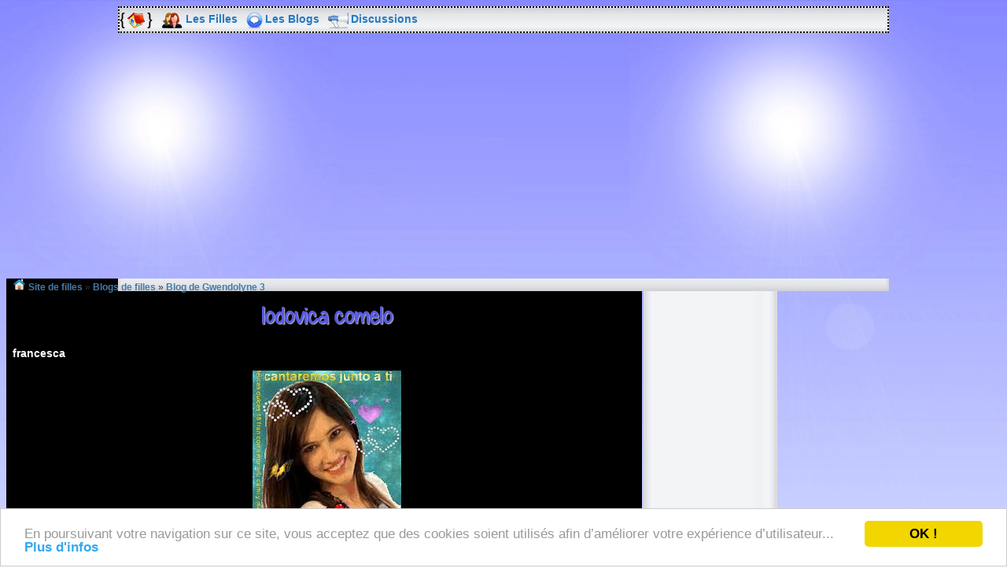

--- FILE ---
content_type: text/html; charset=iso-8859-1
request_url: https://www.blogizz.com/blogs/gwendolyne-3/lodovica-comelo-251876.html
body_size: 3141
content:
<!DOCTYPE html>
<html lang="fr">
<head>
<title>lodovica comelo </title>
<meta name="viewport" content="width=device-width, initial-scale=1.0" />
<meta name="HandheldFriendly" content="true" />
<meta name="description" content="lodovica comelo ... Viens en discuter sur mon blog [Gwendolyne 3] !" />
<link rel="icon" type="image/x-icon" href="/favicon.ico" />
<link href="/css/stylesheet.css?180032015" rel="stylesheet" type="text/css" />

<meta http-equiv="Content-Type" content="text/html; charset=iso-8859-1" />
<meta name="robots" content="noimageindex">
<meta http-equiv="Content-Language" content="fr" />
<script type="text/javascript">
    window.cookieconsent_options = {"message":"En poursuivant votre navigation sur ce site, vous acceptez que des cookies soient utilisés afin d’améliorer votre expérience d’utilisateur...","dismiss":"OK !","learnMore":"Plus d'infos","link":"/mentions-legales/#cookies","theme":"light-bottom"};
</script>
<script type="text/javascript" src="//cdnjs.cloudflare.com/ajax/libs/cookieconsent2/1.0.9/cookieconsent.min.js"></script>
</head>
<body id ='boddy' style="background:url('/images_site/fond_blog_1.jpg')">
<div id='site'>
<div class='menusite' style='width:976px;margin-bottom: 30px;border-width: 2px;border-color: black;border-style: dotted;z-index: 1000;'><div id='menu3'>
<img src='/images_site/acco1.png' style='vertical-align:middle;' alt='' /><a href=/ title='site de filles'>&nbsp;<img src='/images_site/home.png' style='vertical-align:middle;' alt='' /></a>&nbsp;<img src='/images_site/acco2.png' style='vertical-align:middle;' alt='' />&nbsp;
<img src='/images_site/1px.png' class='sprite' id='communaute' width='29' height='20' alt="" /><a class="type1" href="/profils/" title="La communauté du site">Les Filles</a>
<img src='/images_site/1px.png' class='sprite' id='blog' width='21' height='20' alt="" /><a title="blog pour les filles" class="type1" href="/blogs/">Les Blogs</a>
<!--<img src='/images_site/1px.png' class='sprite' id='chat' width='22' height='18' alt="" /><a class="type1" href="/le-chat/" title='chat avec tes copines !'>Le Chat</a>
<img src='/images_site/1px.png' class='sprite' id='twit' width='20' height='20' alt="" /><a rel=nofollow class="type1" href="/twizer/" title='Twiz avec tes copines !'>Twizer</a>
<img src='/images_site/1px.png' class='sprite' id='star20' width='20' height='20' alt="" /><a title="Accéder au forum des filles !" class="type1" target="_blank" href="/forum/" >Forums</a>-->
<img src='/images_site/1px.png' class='sprite' id='mega2' width='26' height='20' alt="" /><a class="type1" href="/discussions/sujets-1.html" title='Sujets'>Discussions</a>
</div>
</div></div><div id='sautblog'></div><div id='google_sky1' style='margin: 0px auto; width: 728px;'><center>
<script async src="https://pagead2.googlesyndication.com/pagead/js/adsbygoogle.js"></script>
<!-- blogizz-vertical -->
<ins class="adsbygoogle"
     style="display:block"
     data-ad-client="ca-pub-2032182162166394"
     data-ad-slot="9615864905"
     data-ad-format="auto"
     data-full-width-responsive="true"></ins>
<script>
     (adsbygoogle = window.adsbygoogle || []).push({});
</script>

</center></div><br/><div class='break'></div>
<div id='centre_blog'><div id='milieu'><img src='/images_site/home_icone.png' width='20' height='15' alt='' /><div itemscope itemtype='http://data-vocabulary.org/Breadcrumb' class='brdcb'><a href='/' title='Site de filles' itemprop='url'><span itemprop='title'>Site de filles</span></a></div><div itemscope itemtype='http://data-vocabulary.org/Breadcrumb' class='brdcb'> &raquo; <a href='/blogs/' title='Blogs de filles' itemprop='url'><span itemprop='title'>Blogs de filles</span></a></div><div itemscope itemtype='http://data-vocabulary.org/Breadcrumb' class='brdcb'> &raquo; <a href='/blogs/gwendolyne-3/' title="Blog de Gwendolyne 3" itemprop='url'><span itemprop='title'>Blog de Gwendolyne 3</span></a></div><div align='center'><h1 class='titreblog'>lodovica comelo </h1></div><br/><span class='text_blog'><b>francesca </b></span><br/><br/><center><img src='/images/blog/75658-251876.jpg' alt="lodovica comelo "  /></center><br/><br/><br/><center><img src='/images/blog/75658-251876-2.jpg' alt="lodovica comelo  - photo 2"  /></center><br/><br/><br/><center><img src='/images/blog/75658-251876-3.jpg' alt="lodovica comelo  - photo 3"  /></center><br/><br/><table width='100%' border='0'><tr><td width='250' valign='top'><div align='left'><img src='/images_site/arrow_left.png' style='vertical-align:middle;' alt=''/>&nbsp;<a href='/blogs/gwendolyne-3/francesca-251873.html' title="francesca ">francesca </a></div></td><td width='250' valign='top'><div align='right'><a href='/blogs/gwendolyne-3/francesca-251877.html' title="francesca ">francesca </a>&nbsp;<img src='/images_site/arrow_right.png' style='vertical-align:middle;' alt='' /></div></td></tr></table><br/><span class='text_blog2'><b>Posté le 25.03.2013 à 10:28 - <img src='/images_site/bulles2.gif' style='vertical-align:middle;' alt='nombre de commentaires' /> : 7&nbsp;&nbsp;<img src='/images_site/stats.png' style='vertical-align:middle;' alt='Nombre de vues' /> : 1820</b></span><div style='display: inline;float: right;'><img src='/images_site/oeil_blog.png' style='vertical-align:middle;' border='0' width='22' alt='' />&nbsp;(0)&nbsp;&nbsp;<br/><br/><center><img src='/images_site/barre_0.png' alt='' /></center><table border='0' width='100%' cellspacing='4' cellpadding='0'><tr><td width='120' height='120' valign='top' bgcolor='#E0E1E5' ><center><br/><img class="img1" src="/images_site/fille_anno.gif" width="90" height="90" alt=""></center></td><td valign='top' bgcolor='#F3F4F6' width='624'><table border='0' cellpadding='0' cellspacing='0' width='100%'><tr bgcolor='#E0E1E5'><td><span class='taille18'><b>clara</b></span><span class='taille14'>, le 14.07.2014 à 16:25</span></td><td width=150><div align='right'></td><td width='20' bgcolor='#F3F4F6'></td></tr></table></div><br/><span class='taille14_'>j'adore meme si tu parle pas de la meme personne cloclolovex a raison mes tro cool </span></td></tr><tr><td width='120' height='120' valign='top' bgcolor='#E0E1E5' ><center><br/><a href='/profils/165885-cloclolovex.html'><img class='img4' src='/images_site/avatars_sujets/avatar11.jpg' width='90' height='90' alt='' /></a><br/><br/><a class='type1' target='_blank' href='/blogs/cloclolovex/'><img src='/images_site/blog.png' border='0' style='vertical-align:middle;' width='18' alt='' />Mon blog<img src='/images_site/blog.png' border='0' style='vertical-align:middle;' width='18' alt='' /></a><br/><br/></center></td><td valign='top' bgcolor='#F3F4F6' width='624'><table border='0' cellpadding='0' cellspacing='0' width='100%'><tr bgcolor='#E0E1E5'><td><span class='taille18'><b><a class='link' href='/profils/165885-cloclolovex.html'>cloclolovex</a></b></span><span class='taille14'>, le 11.12.2013 à 15:03</span></td><td width=150><div align='right'></td><td width='20' bgcolor='#F3F4F6'></td></tr></table></div><br/><span class='taille14_4'>j'adore même si tu parle toujours de la même personne<br/>lol <img src="/images_site/smiles/cool.gif" alt="cool" />  <img src="/images_site/smiles/cool.gif" alt="cool" />  <img src="/images_site/smiles/heart.gif" alt="coeur" />  <img src="/images_site/smiles/heart.gif" alt="coeur" />  <img src="/images_site/smiles/heart.gif" alt="coeur" />  <img src="/images_site/smiles/heart.gif" alt="coeur" />  <img src="/images_site/smiles/heart.gif" alt="coeur" /> </span></td></tr><tr><td width='120' height='120' valign='top' bgcolor='#E0E1E5' ><center><br/><a href='/profils/165885-cloclolovex.html'><img class='img4' src='/images_site/avatars_sujets/avatar11.jpg' width='90' height='90' alt='' /></a><br/><br/><a class='type1' target='_blank' href='/blogs/cloclolovex/'><img src='/images_site/blog.png' border='0' style='vertical-align:middle;' width='18' alt='' />Mon blog<img src='/images_site/blog.png' border='0' style='vertical-align:middle;' width='18' alt='' /></a><br/><br/></center></td><td valign='top' bgcolor='#F3F4F6' width='624'><table border='0' cellpadding='0' cellspacing='0' width='100%'><tr bgcolor='#E0E1E5'><td><span class='taille18'><b><a class='link' href='/profils/165885-cloclolovex.html'>cloclolovex</a></b></span><span class='taille14'>, le 11.12.2013 à 15:03</span></td><td width=150><div align='right'></td><td width='20' bgcolor='#F3F4F6'></td></tr></table></div><br/><span class='taille14_4'>j'adore même si tu parle toujours de la même personne<br/>lol <img src="/images_site/smiles/cool.gif" alt="cool" />  <img src="/images_site/smiles/cool.gif" alt="cool" />  <img src="/images_site/smiles/heart.gif" alt="coeur" />  <img src="/images_site/smiles/heart.gif" alt="coeur" />  <img src="/images_site/smiles/heart.gif" alt="coeur" />  <img src="/images_site/smiles/heart.gif" alt="coeur" />  <img src="/images_site/smiles/heart.gif" alt="coeur" /> </span></td></tr><tr><td width='120' height='120' valign='top' bgcolor='#E0E1E5' ><center><br/><a href='/profils/165885-cloclolovex.html'><img class='img4' src='/images_site/avatars_sujets/avatar11.jpg' width='90' height='90' alt='' /></a><br/><br/><a class='type1' target='_blank' href='/blogs/cloclolovex/'><img src='/images_site/blog.png' border='0' style='vertical-align:middle;' width='18' alt='' />Mon blog<img src='/images_site/blog.png' border='0' style='vertical-align:middle;' width='18' alt='' /></a><br/><br/></center></td><td valign='top' bgcolor='#F3F4F6' width='624'><table border='0' cellpadding='0' cellspacing='0' width='100%'><tr bgcolor='#E0E1E5'><td><span class='taille18'><b><a class='link' href='/profils/165885-cloclolovex.html'>cloclolovex</a></b></span><span class='taille14'>, le 11.12.2013 à 15:03</span></td><td width=150><div align='right'></td><td width='20' bgcolor='#F3F4F6'></td></tr></table></div><br/><span class='taille14_4'>j'adore même si tu parle toujours de la même personne<br/>lol <img src="/images_site/smiles/cool.gif" alt="cool" />  <img src="/images_site/smiles/cool.gif" alt="cool" />  <img src="/images_site/smiles/heart.gif" alt="coeur" />  <img src="/images_site/smiles/heart.gif" alt="coeur" />  <img src="/images_site/smiles/heart.gif" alt="coeur" />  <img src="/images_site/smiles/heart.gif" alt="coeur" />  <img src="/images_site/smiles/heart.gif" alt="coeur" /> </span></td></tr><tr><td width='120' height='120' valign='top' bgcolor='#E0E1E5' ><center><br/><a href='/profils/165885-cloclolovex.html'><img class='img4' src='/images_site/avatars_sujets/avatar11.jpg' width='90' height='90' alt='' /></a><br/><br/><a class='type1' target='_blank' href='/blogs/cloclolovex/'><img src='/images_site/blog.png' border='0' style='vertical-align:middle;' width='18' alt='' />Mon blog<img src='/images_site/blog.png' border='0' style='vertical-align:middle;' width='18' alt='' /></a><br/><br/></center></td><td valign='top' bgcolor='#F3F4F6' width='624'><table border='0' cellpadding='0' cellspacing='0' width='100%'><tr bgcolor='#E0E1E5'><td><span class='taille18'><b><a class='link' href='/profils/165885-cloclolovex.html'>cloclolovex</a></b></span><span class='taille14'>, le 11.12.2013 à 15:03</span></td><td width=150><div align='right'></td><td width='20' bgcolor='#F3F4F6'></td></tr></table></div><br/><span class='taille14_4'>j'adore même si tu parle toujours de la même personne<br/>lol <img src="/images_site/smiles/cool.gif" alt="cool" />  <img src="/images_site/smiles/cool.gif" alt="cool" />  <img src="/images_site/smiles/heart.gif" alt="coeur" />  <img src="/images_site/smiles/heart.gif" alt="coeur" />  <img src="/images_site/smiles/heart.gif" alt="coeur" />  <img src="/images_site/smiles/heart.gif" alt="coeur" />  <img src="/images_site/smiles/heart.gif" alt="coeur" /> </span></td></tr></table>
</div>
<div id='menudroite'>
<div id='google_leader1'>
<br/><a href='/profils/75658-gwendolyne-3.html' title="gwendolyne-3"><img class='img0' src='/images_site/avatars_sujets/avatar26.jpg' width='90' height='90' alt='' /></a><br/><h2>Gwendolyne 3</h2>véne dans mon blog gwendolyne3 il y a des images de violetta  et  plein autre chose<br/><br/><script async src="https://pagead2.googlesyndication.com/pagead/js/adsbygoogle.js"></script>
<!-- blogizz-vertical -->
<ins class="adsbygoogle"
     style="display:block"
     data-ad-client="ca-pub-2032182162166394"
     data-ad-slot="9615864905"
     data-ad-format="auto"
     data-full-width-responsive="true"></ins>
<script>
     (adsbygoogle = window.adsbygoogle || []).push({});
</script>

<br/>
</div>
<br/>
<a href='/profils/75658-gwendolyne-3.html'><img src='/images_site/mail.png' border='0' style='vertical-align:middle;' alt='' /> M'écrire <img src='/images_site/mail.png' border='0' style='vertical-align:middle;' alt='' /></a><br/><br/><br/><table width='100%' border='0' cellspacing='0' cellpadding='0'><tr><td><div align='left'><a href='/blogs/emma/' title="blog de emma"><img src='/images_site/arrow_left.png' style='vertical-align:middle;' border='0' alt='' /></a></div></td><td><center>Autre blog</center></td><td><div align='right'><a href='/blogs/adestar/' title="blog de adestar"><img src='/images_site/arrow_right.png' style='vertical-align:middle;' border='0' alt='' /></a></div></td></tr></table><b>J'aime ces copines:</b><br/><img src='/images_site/copine.png' style='vertical-align:middle;' border='0' width='12' alt='' /> <a href='/blogs/musa30260/'>Musa30260</a><br/><img src='/images_site/copine.png' style='vertical-align:middle;' border='0' width='12' alt='' /> <a href='/blogs/batija/'>Batija</a><br/><img src='/images_site/copine.png' style='vertical-align:middle;' border='0' width='12' alt='' /> <a href='/blogs/loi/'>Loi</a><br/><img src='/images_site/copine.png' style='vertical-align:middle;' border='0' width='12' alt='' /> <a href='/blogs/hannah-montana-ophel/'>Hannah montana ophel</a><br/><img src='/images_site/copine.png' style='vertical-align:middle;' border='0' width='12' alt='' /> <a href='/blogs/girlxo/'>Girlxo</a><br/><img src='/images_site/copine.png' style='vertical-align:middle;' border='0' width='12' alt='' /> <a href='/blogs/satou97/'>Satou97</a><br/><img src='/images_site/copine.png' style='vertical-align:middle;' border='0' width='12' alt='' /> <a href='/blogs/princess-maya/'>Princess maya</a><br/><img src='/images_site/copine.png' style='vertical-align:middle;' border='0' width='12' alt='' /> <a href='/blogs/huart/'>Huart</a><br/><img src='/images_site/copine.png' style='vertical-align:middle;' border='0' width='12' alt='' /> <a href='/blogs/peytonroi-list/'>Peytonroi list</a><br/><img src='/images_site/copine.png' style='vertical-align:middle;' border='0' width='12' alt='' /> <a href='/blogs/lakyni/'>Lakyni</a><br/>...<br/><br/>

</div>
</div><div id='footer'></div><div class='break'></div><div style="width:980px;height:79px;text-align:center;background:url('/images_site/footer_blog.png')"><br/>
<a href="/mentions-legales/" title="mentions légales">Mentions légales</a> / <a href="/contacter/" title="Contact">Nous contacter</a>
<br/>
</div>
</div><script>
  (function(i,s,o,g,r,a,m){i['GoogleAnalyticsObject']=r;i[r]=i[r]||function(){
  (i[r].q=i[r].q||[]).push(arguments)},i[r].l=1*new Date();a=s.createElement(o),
  m=s.getElementsByTagName(o)[0];a.async=1;a.src=g;m.parentNode.insertBefore(a,m)
  })(window,document,'script','//www.google-analytics.com/analytics.js','ga');

  ga('create', 'UA-59611057-5', 'auto');
  ga('send', 'pageview');

</script>
</body>
</html>

--- FILE ---
content_type: text/html; charset=utf-8
request_url: https://www.google.com/recaptcha/api2/aframe
body_size: 267
content:
<!DOCTYPE HTML><html><head><meta http-equiv="content-type" content="text/html; charset=UTF-8"></head><body><script nonce="VSnKdwm8-kV2CGRCbBVVmw">/** Anti-fraud and anti-abuse applications only. See google.com/recaptcha */ try{var clients={'sodar':'https://pagead2.googlesyndication.com/pagead/sodar?'};window.addEventListener("message",function(a){try{if(a.source===window.parent){var b=JSON.parse(a.data);var c=clients[b['id']];if(c){var d=document.createElement('img');d.src=c+b['params']+'&rc='+(localStorage.getItem("rc::a")?sessionStorage.getItem("rc::b"):"");window.document.body.appendChild(d);sessionStorage.setItem("rc::e",parseInt(sessionStorage.getItem("rc::e")||0)+1);localStorage.setItem("rc::h",'1769384224764');}}}catch(b){}});window.parent.postMessage("_grecaptcha_ready", "*");}catch(b){}</script></body></html>

--- FILE ---
content_type: text/plain
request_url: https://www.google-analytics.com/j/collect?v=1&_v=j102&a=1694849942&t=pageview&_s=1&dl=https%3A%2F%2Fwww.blogizz.com%2Fblogs%2Fgwendolyne-3%2Flodovica-comelo-251876.html&ul=en-us%40posix&dt=lodovica%20comelo&sr=1280x720&vp=1280x720&_u=IEBAAEABAAAAACAAI~&jid=292886299&gjid=258353910&cid=1566270083.1769384224&tid=UA-59611057-5&_gid=1943932348.1769384224&_r=1&_slc=1&z=1677636057
body_size: -449
content:
2,cG-MNG8XQPE34